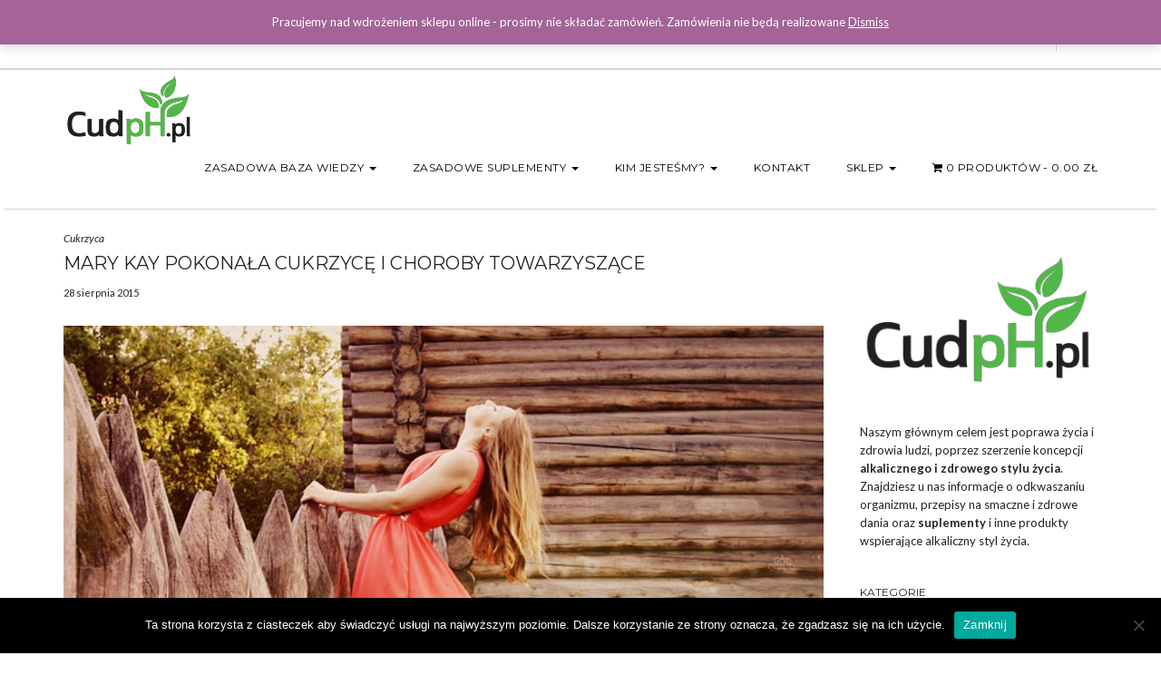

--- FILE ---
content_type: text/css
request_url: https://cudph.pl/wp-content/themes/juliet-pro/assets/css/slick-custom.css?ver=6.8.3
body_size: 565
content:

/*slick-carousel-strip*/

.frontpage-slider .slick-carousel-strip .slick-slide{ overflow:hidden }
.frontpage-slider .slick-carousel-strip .slick-slide img{ padding:35px 10px;-webkit-transform:scale(1);-moz-transform:scale(1);-ms-transform:scale(1);-o-transform:scale(1);transform:scale(1);-webkit-transition:transform 0.5s;-moz-transition:transform 0.5s;-ms-transition:transform 0.5s;-o-transition:transform 0.5s;transition:transform 0.5s }
.frontpage-slider .slick-carousel-strip .slick-slide.slick-active img,
.frontpage-slider .slick-carousel-strip .slick-slide.slick-center img{ -webkit-transform:scale(1.1);-moz-transform:scale(1.1);-ms-transform:scale(1.1);-o-transform:scale(1.1);transform:scale(1.1); }

.frontpage-slider .slick-carousel-strip .slick-slide .slick-video-iframe{ padding:35px 10px;-webkit-transform:scale(1);-moz-transform:scale(1);-ms-transform:scale(1);-o-transform:scale(1);transform:scale(1);-webkit-transition:transform 0.5s;-moz-transition:transform 0.5s;-ms-transition:transform 0.5s;-o-transition:transform 0.5s;transition:transform 0.5s }
.frontpage-slider .slick-carousel-strip .slick-slide.slick-active .slick-video-iframe,
.frontpage-slider .slick-carousel-strip .slick-slide.slick-center .slick-video-iframe{ -webkit-transform:scale(1.1);-moz-transform:scale(1.1);-ms-transform:scale(1.1);-o-transform:scale(1.1);transform:scale(1.1); }
.frontpage-slider .slick-slide .slick-video-iframe{position:absolute;top:0;left:0;width:100%;height:100%;z-index:1}

/* Arrows */

.frontpage-slider .hideArrow .slick-prev,
.frontpage-slider .hideArrow .slick-next{display:none !important;}

/* Dots */

.frontpage-slider .slick-dots{list-style:none;margin:0;padding:0;text-align:center;margin-top:10px; position: relative; bottom: 0px;}
.frontpage-slider .slick-dots li{display:inline-block;margin:0 5px}
.frontpage-slider .slick-dots li button{border:0;background-color:#2d2d2d;opacity:0.2;filter:alpha(opacity=20);width:12px;height:12px;display:block;overflow:hidden;text-indent:-9999px;font-size:0;-webkit-border-radius:50%;-moz-border-radius:50%;border-radius:50%}
.frontpage-slider .slick-dots li.slick-active button,
.frontpage-slider .slick-dots li button:hover,
.frontpage-slider .slick-dots li button:focus{opacity:1;filter:alpha(opacity=100);background-color:#000}

/* Caption */

.frontpage-slider .slick-slide{position:relative;width:1200px;}
.frontpage-slider .slick-slide .caption{z-index:2;padding:75px 105px 55px;position:absolute;width:540px;left:50%;margin-left:-270px;top:50%;-webkit-transform:translateY(-50%);-moz-transform:translateY(-50%);-ms-transform:translateY(-50%);-o-transform:translateY(-50%);transform:translateY(-50%);background-color:#fff;background-color:rgba(255,255,255,0.85);border:1px solid #dddddd;text-align:center;opacity:0;filter:alpha(opacity=0);-webkit-transition:opacity 0.3s;-moz-transition:opacity 0.3s;-ms-transition:opacity 0.3s;-o-transition:opacity 0.3s;transition:opacity 0.3s;-webkit-filter:blur(0);filter:blur(0)}
.frontpage-slider .slick-carousel-strip .slick-slide .caption,
.frontpage-slider .slick-carousel-fade .slick-slide .caption{opacity:1;filter:alpha(opacity=100);visibility:visible}
.frontpage-slider .slick-slide.runCaption .caption{opacity:1;filter:alpha(opacity=100);visibility:visible}

/* Instagram Feed Slide - Sidebar */
.sidebar-default .instagram-pics .slick-slide{padding-right:1px}
.sidebar-default .instagram-pics .slick-slide:before{display:none}


@media (max-width:991px){
	.frontpage-slider .slick-slide .caption{width:430px;margin-left:-215px;padding:30px 60px}
	.frontpage-slider .slick-prev{margin-left:-200px}
	.frontpage-slider .slick-next{margin-right:-200px}
}
@media (max-width:767px){
	.frontpage-slider .slick-prev{margin-left:-115px}
	.frontpage-slider .slick-next{margin-right:-115px}
	.frontpage-slider .slick-slide .caption{width:250px;margin-left:-125px;padding:20px 40px}
	.frontpage-slider .slick-slide .caption .category,
	.frontpage-slider .slick-slide .caption .meta,
	.frontpage-slider .slick-slide .caption .description{display:none}
	.frontpage-slider .slick-slide .caption h2{font-size:18px;margin-bottom:0}
}
@media (max-width:320px){
	.frontpage-slider .slick-slide .caption{display:none}
	.frontpage-slider .slick-prev,
	.frontpage-slider .slick-next{font-size:28px}
	.frontpage-slider .slick-prev{margin-left:-100px}
	.frontpage-slider .slick-next{margin-right:-100px}
}